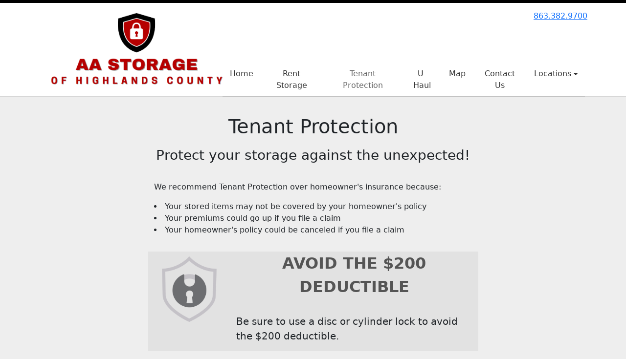

--- FILE ---
content_type: text/html; charset=utf-8
request_url: https://www.aastorage.space/pages/tenantprotection
body_size: 21065
content:
<!DOCTYPE html>
<html lang='en'>
<head>
<link href='https://www.aastorage.space/pages/tenantprotection' rel='canonical'>

<link href='/apple-touch-icon.png' rel='apple-touch-icon' sizes='180x180'>
<link href='/favicon.ico' rel='shortcut icon' type='image/x-icon'>
<link href='/favicon.ico' rel='icon' type='image/x-icon'>
<link href='/favicon-48x48.png' rel='icon' sizes='48x48' type='image/png'>
<link href='/favicon-32x32.png' rel='icon' sizes='32x32' type='image/png'>
<link href='/favicon-16x16.png' rel='icon' sizes='16x16' type='image/png'>
<link href='/favicon-192x192.png' rel='icon' sizes='192x192' type='image/png'>
<link href='/site.webmanifest' rel='manifest'>
<link href='/safari-pinned-tab.svg' rel='mask-icon'>
<meta content='#2d89ef' name='msapplication-TileColor'>
<meta content='#ffffff' name='theme-color'>

<meta charset="utf-8">
<meta name="viewport" content="width=device-width, initial-scale=1">
<meta name="csrf-param" content="authenticity_token" />
<meta name="csrf-token" content="kfNTTNQByY3eHUNJOvD9l7uDi453dkJwMrgpjrjHgBpc75hYEuDlORAXigcBcxE3wZdnLnfy4yW15Aq5qnLFbg" />
<title>
AA Storage of Highlands County- Spinks: Tenant Protection
</title>
<link rel="stylesheet" href="/assets/visitor_and_tenant_bundle-5ca5cd70a25d727a373017f2867de3723d70f22f286d9c7c40618480be210092.css" media="screen" />
<script src="https://challenges.cloudflare.com/turnstile/v0/api.js" async="async" defer="defer"></script>
<style type="text/css">
  .btn-primary { background-color: #000000 !important }
  .btn-primary:hover { background-color: #000000 !important }
  .btn-primary:active { background-color: #000000 !important }
  .btn-secondary { background-color: #b60000 !important }
  .btn-secondary:hover { background-color: #a40000 !important }
  .btn-secondary:active { background-color: #920000 !important }
  .primary-color { color: #000000 !important }
  .primary-background { background-color: #000000 !important }
  .primary-border { border-color: #000000 !important }
  .secondary-color { color: #b60000 !important }
  .secondary-background { background-color: #b60000 !important }
  .secondary-border { border-color: #b60000 !important }
  .widget-header li a { font-size: 16px !important }
  h1, h2, h3, h4, h5, h6 { font-family:  !important }
  div, p, span, a, li { font-family:  !important }
  /* Simple nav styles */
  .nav-simple .nav-link {
    color: #333333;
  }
  .nav-simple a:hover, .nav-simple .nav-link:focus {
    color: #666666;
  }
  .nav-simple .active .nav-link, .nav-simple .nav-link.active {
    color: #666666;
  }
  /* Nav-tabs styles */
  .nav-tabs, .nav-tabs > .nav-item > .nav-link {
    border: 0;
  }
  .nav-tabs > .nav-item > .nav-link.active, .nav-tabs > .nav-item > .nav-link.active:hover, .nav-tabs > .nav-item > .nav-link.active:focus {
    border: 0;
  }
  .nav-tabs > ul > .nav-item > .nav-link {
    background-color: #6B6B6B;
    color: #333333;
  }
  .nav-tabs .nav-link:hover, .nav-tabs .active .nav-link, .nav-tabs .nav-link:focus, .nav-tabs .nav-link.active {
    background-color: #3E5DAA !important;
    color: #666666 !important;
  }
  /* Nav-pills styles */
  .nav-pills > ul > .nav-item > .nav-link {
    background-color: #6B6B6B;
    color: #333333;
  }
  .nav-pills .nav-link:hover, .nav-pills .active .nav-link, .nav-pills .nav-link:focus, .nav-pills .nav-link.active {
    background-color: #3E5DAA !important;
    color: #666666 !important;
  }
  /* Full width nav styles */
  .nav-full {
    background-color: #6B6B6B;
  }
  .nav-full .nav-link {
    color: #333333;
  }
  .nav-full .active .nav-link, .nav-full .nav-link.active {
    background-color: #3E5DAA;
    color: #666666;
  }
  .nav-full .nav-link:hover, .nav-full .nav-link:focus, .nav-full .active .nav-link:hover, .nav-full .nav-link.active:hover {
    background-color: #3E5DAA;
    color: #666666;
  }
  /* Nested dropdown styles */
  .dropdown-nav .nav-link,
  .nav-simple .dropdown-menu .nav-link, 
  .nav-simple .dropdown-menu .dropdown-item {
    color: #333333;
  }
  .dropdown-nav .nav-link:hover,
  .nav-simple .dropdown-menu .nav-link:hover,
  .nav-simple .dropdown-menu .dropdown-item:hover {
    background-color: transparent;
    color: #666666;
  }
  .nav-simple .dropdown-menu .active .nav-link,
  .nav-simple .dropdown-menu .dropdown-item.active {
    background-color: transparent;
    color: #666666;
  }
  .nav-tabs .dropdown-menu,
  .nav-pills .dropdown-menu,
  .nav-full .dropdown-menu {
    background-color: #6B6B6B !important;
  }
  .dropdown-menu .dropdown-item {
    color: #333333;
  }
  .dropdown-menu .dropdown-item:hover {
    background-color: #3E5DAA;
    color: #666666;
  }
  /* Collapsed menu styles */
  #dropdown-menu.nav-tabs,
  #dropdown-menu.nav-pills,
  #dropdown-menu.nav-full {
    background-color: #6B6B6B;
  }
  #dropdown-menu.nav-tabs ul .nav-link:hover,
  #dropdown-menu.nav-pills ul .nav-link:hover,
  #dropdown-menu.nav-full ul .nav-link:hover {
    background-color: #3E5DAA;
  }
  /* Tenant rental breadcrumbs styles */
  .step-circle.completed {
    background-color: #000000;
    color: white;
  }
  .step-circle.current {
    border: 2px solid #000000;
    background-color: #000000;
    color: white;
  }
  .step-circle.next {
    border: 2px solid #000000;
    color: #000000;
  }
  .step-connector {
    background-color: #000000;
  }
</style>


</head>
<body class='header-padding-medium' data-additional-deposits-enabled='true' data-app-url='storageunitsoftware.com' data-authenticity-token='M__GMUaAqgBSN4ta8fAV8ZhO8U0kG3Ei2qW8wFCXspH-4w0lgGGGtJw9QhTKc_lR4lod7SSf0Hdd-Z_3QiL35Q' data-bootstrap-version='5' data-currency-unit='$' data-current-user-id='' data-customers-updated-at='1764861122.0' data-datepicker-format='m/d/yy' data-locale='en' data-okta-domain='login.storable.io' data-payments-portal-url='https://payments-portal.payments.storable.io' data-site-billing-period='11' data-sso-offer-mfe-url='https://portal.storable.io/self_service_enablement' data-units-updated-at='1724159443.0'>
<div class='widget-header'>
<div class='d-block d-md-none'><div class='nav-collapsed primary-border fixed-top'>
<div class='logo'>
<a href="/"><img src="https://storageunitsoftware-assets.s3.amazonaws.com/uploads/site/logo/7326/Screenshot_3.png?X-Amz-Expires=600&amp;X-Amz-Date=20251205T114145Z&amp;X-Amz-Security-Token=IQoJb3JpZ2luX2VjEI%2F%2F%2F%2F%2F%2F%2F%2F%2F%2F%2FwEaCXVzLWVhc3QtMSJHMEUCIQCdsF5AdLifIbEmsgNSGjqcE5nUYLNmD0hrmZ5hCijbBwIgdUU4uWCBune69j6%2FZdJJvbBgh46aTq%2FTbcij3XyuyIsqswUIVxACGgw5MTQzMDI4MTQ2OTMiDDgI9QWifA%2Fd4znF6iqQBSJH7YobyYGE1JARAFpR%2FcztEJ5L1%2FXsi6hm1p8uxEwhJcKnOJyQYjfdkJVKYK2p%2FTaWLgXynLI36FlNqdnVn6I%2BYX7T79CIm8OMxqORr0Uix%2BKDth2S7J6sicvgDxZtqtQhP6Nqyof7MAaz45HVmMh6Hf6HkTqc3wzMilzLn0getPwgLWuS09PJE17Rm9%2FJOPbRxjPJGKfbP90vwtQ13K7pQMa2dgTCKmNdzuzGqbTqiLxZFgmSdKAlAMLeVWff7wQx1BDw3PHGvB9ciYQ9V%2B%2BlkzJIn4iTgXXn6bHIewiEQ2%2F4HZ8MoYNeoDsl2TiuqKexn3qRovT3yl7iHD6X5%2FdLbZUV5v%2Fe38iHV62KQeQsXXIteBzwdthNpGKE8u2Bw3HEC9oJjqX03drtu0m4jyzJe6e%2FOopNdR4UCaGryJE5l7f6uhB2urLg3AoytJDMbBjp8pFMdKKMYxv4OJc9moRF5P0wcpMxvSkpq0m9hqiZfbsar81zRlVTJzOkaj0vUnclc%2Bc5Zc7S8pu6IuV415QqVElPvkfB3nbAUQ8qD3%2FMdHUKmcEDU4XrrpT4KpAdVO8w4zyjdVQqqWh0Nr9y1oTwo2J6CwfERgbtUf7KkyEBeUd8sQzCEASnyzw2qAaW7OLVmSMK3WbdfapyOUY7DOD0U0X7LUt5F1DRRm15%2BLAXAq34KwM9cYVOtkSCKkThWT7PXXTK%2BGaaXms1rQqNY5CYR9PCvmSYA1NpRkOOCa5803Hn1nctjCPHxQeWeUNdbnvfqXIpYSnhyg6YBwrj7n%2B0JHxhUB7EM8P1TLtSBAWClyczBU3HVvJzbG8rpuG17OMmQ6EyrEgrsrXP5l1TJ1Q4Cq5GXIeq3sP0tu8U4dkSMID0yckGOrEBY2vyrIE7q%2Bk%2FtBes9RX2kPgOrchqf6TVmB%2F1zHkSK555FcvHB6z4L3YTBdPegvGmqVF8hmZNBsltkJJ%2FNS%2FBHsdQOYk6Mx6ZtVXIMqtiL061A1%2B6amGHlVPsHYnDaGQmvayMAQfvLmTeA9HHrcuVHrBc%2B06HpS0YVUyALxvm7b3trUfj5pSNS1Jvxlv56S%2BM3C00Yy9kCYgDxWTVxL8DEPcGHx12y58EGSpSMcI3Ws5y&amp;X-Amz-Algorithm=AWS4-HMAC-SHA256&amp;X-Amz-Credential=ASIA5JYFRZHS6I3OZSLG%2F20251205%2Fus-east-1%2Fs3%2Faws4_request&amp;X-Amz-SignedHeaders=host&amp;X-Amz-Signature=340e40048f1b64dfe63018eb39668e7ea6cf5df925b8155080e293a7bd9dd92a" />
</a></div>
<button class='menu-button' data-bs-target='#dropdown-menu' data-bs-toggle='collapse'>
<i class='fa fa-bars fa-2x' data-dropdown-icon='collapse'></i>
</button>
<div class='collapse nav-simple' id='dropdown-menu'>
<div class='phone'><a href="tel:863.382.9700">863.382.9700</a></div>

<ul class='dropdown-nav'>
<li class='nav-item'>
<a class="nav-link" href="https://www.aastorage.space/">Home</a>
</li>
<li class='nav-item'>
<a class="nav-link" href="https://www.aastorage.space/pages/rent">Rent Storage</a>
</li>
<li class='nav-item active'>
<a class="nav-link" href="https://www.aastorage.space/pages/tenantprotection">Tenant Protection</a>
</li>
<li class='nav-item'>
<a class="nav-link" href="https://www.uhaul.com/Locations/Truck-Rentals-near-Sebring-FL-33870/051088/">U-Haul</a>
</li>
<li class='nav-item'>
<a class="nav-link" href="https://www.aastorage.space/pages/map">Map</a>
</li>
<li class='nav-item'>
<a class="nav-link" href="https://www.aastorage.space/pages/contact">Contact Us</a>
</li>
<li class='nav-item dropdown'>
<a class="nav-link dropdown-toggle" data-bs-toggle="dropdown" aria-expanded="false" href="#">Locations
</a><ul class='dropdown-menu dropdown-menu-end'>
<li class=''>
<a class="dropdown-item" href="https://www.aastorage.space/pages/Marlow-Site-Map">Marlow Site Map</a>
</li>
<li class=''>
<a class="dropdown-item" href="https://www.aastorage.space/pages/spinks-site-map">Spinks Site Map</a>
</li>
</ul>
</li>

</ul>
</div>
</div>
</div>
<div class='d-none d-md-block'><div class='primary-border nav-fixed'>
<div class='nav-container'>
<div class='top'>
<div class='phone'><a href="tel:863.382.9700">863.382.9700</a></div>
<div class='buttons'></div>
</div>
<div class='logo medium'>
<a href="/"><img src="https://storageunitsoftware-assets.s3.amazonaws.com/uploads/site/logo/7326/Screenshot_3.png?X-Amz-Expires=600&amp;X-Amz-Date=20251205T114145Z&amp;X-Amz-Security-Token=IQoJb3JpZ2luX2VjEI%2F%2F%2F%2F%2F%2F%2F%2F%2F%2F%2FwEaCXVzLWVhc3QtMSJHMEUCIQCdsF5AdLifIbEmsgNSGjqcE5nUYLNmD0hrmZ5hCijbBwIgdUU4uWCBune69j6%2FZdJJvbBgh46aTq%2FTbcij3XyuyIsqswUIVxACGgw5MTQzMDI4MTQ2OTMiDDgI9QWifA%2Fd4znF6iqQBSJH7YobyYGE1JARAFpR%2FcztEJ5L1%2FXsi6hm1p8uxEwhJcKnOJyQYjfdkJVKYK2p%2FTaWLgXynLI36FlNqdnVn6I%2BYX7T79CIm8OMxqORr0Uix%2BKDth2S7J6sicvgDxZtqtQhP6Nqyof7MAaz45HVmMh6Hf6HkTqc3wzMilzLn0getPwgLWuS09PJE17Rm9%2FJOPbRxjPJGKfbP90vwtQ13K7pQMa2dgTCKmNdzuzGqbTqiLxZFgmSdKAlAMLeVWff7wQx1BDw3PHGvB9ciYQ9V%2B%2BlkzJIn4iTgXXn6bHIewiEQ2%2F4HZ8MoYNeoDsl2TiuqKexn3qRovT3yl7iHD6X5%2FdLbZUV5v%2Fe38iHV62KQeQsXXIteBzwdthNpGKE8u2Bw3HEC9oJjqX03drtu0m4jyzJe6e%2FOopNdR4UCaGryJE5l7f6uhB2urLg3AoytJDMbBjp8pFMdKKMYxv4OJc9moRF5P0wcpMxvSkpq0m9hqiZfbsar81zRlVTJzOkaj0vUnclc%2Bc5Zc7S8pu6IuV415QqVElPvkfB3nbAUQ8qD3%2FMdHUKmcEDU4XrrpT4KpAdVO8w4zyjdVQqqWh0Nr9y1oTwo2J6CwfERgbtUf7KkyEBeUd8sQzCEASnyzw2qAaW7OLVmSMK3WbdfapyOUY7DOD0U0X7LUt5F1DRRm15%2BLAXAq34KwM9cYVOtkSCKkThWT7PXXTK%2BGaaXms1rQqNY5CYR9PCvmSYA1NpRkOOCa5803Hn1nctjCPHxQeWeUNdbnvfqXIpYSnhyg6YBwrj7n%2B0JHxhUB7EM8P1TLtSBAWClyczBU3HVvJzbG8rpuG17OMmQ6EyrEgrsrXP5l1TJ1Q4Cq5GXIeq3sP0tu8U4dkSMID0yckGOrEBY2vyrIE7q%2Bk%2FtBes9RX2kPgOrchqf6TVmB%2F1zHkSK555FcvHB6z4L3YTBdPegvGmqVF8hmZNBsltkJJ%2FNS%2FBHsdQOYk6Mx6ZtVXIMqtiL061A1%2B6amGHlVPsHYnDaGQmvayMAQfvLmTeA9HHrcuVHrBc%2B06HpS0YVUyALxvm7b3trUfj5pSNS1Jvxlv56S%2BM3C00Yy9kCYgDxWTVxL8DEPcGHx12y58EGSpSMcI3Ws5y&amp;X-Amz-Algorithm=AWS4-HMAC-SHA256&amp;X-Amz-Credential=ASIA5JYFRZHS6I3OZSLG%2F20251205%2Fus-east-1%2Fs3%2Faws4_request&amp;X-Amz-SignedHeaders=host&amp;X-Amz-Signature=340e40048f1b64dfe63018eb39668e7ea6cf5df925b8155080e293a7bd9dd92a" />
</a></div>
<div class='menu nav-simple'>
<ul class='nav-menu'>
<li class='nav-item'>
<a class="nav-link" href="https://www.aastorage.space/">Home</a>
</li>
<li class='nav-item'>
<a class="nav-link" href="https://www.aastorage.space/pages/rent">Rent Storage</a>
</li>
<li class='nav-item active'>
<a class="nav-link" href="https://www.aastorage.space/pages/tenantprotection">Tenant Protection</a>
</li>
<li class='nav-item'>
<a class="nav-link" href="https://www.uhaul.com/Locations/Truck-Rentals-near-Sebring-FL-33870/051088/">U-Haul</a>
</li>
<li class='nav-item'>
<a class="nav-link" href="https://www.aastorage.space/pages/map">Map</a>
</li>
<li class='nav-item'>
<a class="nav-link" href="https://www.aastorage.space/pages/contact">Contact Us</a>
</li>
<li class='nav-item dropdown'>
<a class="nav-link dropdown-toggle" data-bs-toggle="dropdown" aria-expanded="false" href="#">Locations
</a><ul class='dropdown-menu dropdown-menu-end'>
<li class=''>
<a class="dropdown-item" href="https://www.aastorage.space/pages/Marlow-Site-Map">Marlow Site Map</a>
</li>
<li class=''>
<a class="dropdown-item" href="https://www.aastorage.space/pages/spinks-site-map">Spinks Site Map</a>
</li>
</ul>
</li>

</ul>
</div>
</div>
</div>
</div>
<div class='d-none d-md-block'>
<div class='primary-border nav-invisible'>
<div class='nav-container'>
<div class='top'>
<div class='phone'><a href="tel:863.382.9700">863.382.9700</a></div>
<div class='buttons'></div>
</div>
<div class='logo medium'>
<a href="/"><img src="https://storageunitsoftware-assets.s3.amazonaws.com/uploads/site/logo/7326/Screenshot_3.png?X-Amz-Expires=600&amp;X-Amz-Date=20251205T114145Z&amp;X-Amz-Security-Token=IQoJb3JpZ2luX2VjEI%2F%2F%2F%2F%2F%2F%2F%2F%2F%2F%2FwEaCXVzLWVhc3QtMSJHMEUCIQCdsF5AdLifIbEmsgNSGjqcE5nUYLNmD0hrmZ5hCijbBwIgdUU4uWCBune69j6%2FZdJJvbBgh46aTq%2FTbcij3XyuyIsqswUIVxACGgw5MTQzMDI4MTQ2OTMiDDgI9QWifA%2Fd4znF6iqQBSJH7YobyYGE1JARAFpR%2FcztEJ5L1%2FXsi6hm1p8uxEwhJcKnOJyQYjfdkJVKYK2p%2FTaWLgXynLI36FlNqdnVn6I%2BYX7T79CIm8OMxqORr0Uix%2BKDth2S7J6sicvgDxZtqtQhP6Nqyof7MAaz45HVmMh6Hf6HkTqc3wzMilzLn0getPwgLWuS09PJE17Rm9%2FJOPbRxjPJGKfbP90vwtQ13K7pQMa2dgTCKmNdzuzGqbTqiLxZFgmSdKAlAMLeVWff7wQx1BDw3PHGvB9ciYQ9V%2B%2BlkzJIn4iTgXXn6bHIewiEQ2%2F4HZ8MoYNeoDsl2TiuqKexn3qRovT3yl7iHD6X5%2FdLbZUV5v%2Fe38iHV62KQeQsXXIteBzwdthNpGKE8u2Bw3HEC9oJjqX03drtu0m4jyzJe6e%2FOopNdR4UCaGryJE5l7f6uhB2urLg3AoytJDMbBjp8pFMdKKMYxv4OJc9moRF5P0wcpMxvSkpq0m9hqiZfbsar81zRlVTJzOkaj0vUnclc%2Bc5Zc7S8pu6IuV415QqVElPvkfB3nbAUQ8qD3%2FMdHUKmcEDU4XrrpT4KpAdVO8w4zyjdVQqqWh0Nr9y1oTwo2J6CwfERgbtUf7KkyEBeUd8sQzCEASnyzw2qAaW7OLVmSMK3WbdfapyOUY7DOD0U0X7LUt5F1DRRm15%2BLAXAq34KwM9cYVOtkSCKkThWT7PXXTK%2BGaaXms1rQqNY5CYR9PCvmSYA1NpRkOOCa5803Hn1nctjCPHxQeWeUNdbnvfqXIpYSnhyg6YBwrj7n%2B0JHxhUB7EM8P1TLtSBAWClyczBU3HVvJzbG8rpuG17OMmQ6EyrEgrsrXP5l1TJ1Q4Cq5GXIeq3sP0tu8U4dkSMID0yckGOrEBY2vyrIE7q%2Bk%2FtBes9RX2kPgOrchqf6TVmB%2F1zHkSK555FcvHB6z4L3YTBdPegvGmqVF8hmZNBsltkJJ%2FNS%2FBHsdQOYk6Mx6ZtVXIMqtiL061A1%2B6amGHlVPsHYnDaGQmvayMAQfvLmTeA9HHrcuVHrBc%2B06HpS0YVUyALxvm7b3trUfj5pSNS1Jvxlv56S%2BM3C00Yy9kCYgDxWTVxL8DEPcGHx12y58EGSpSMcI3Ws5y&amp;X-Amz-Algorithm=AWS4-HMAC-SHA256&amp;X-Amz-Credential=ASIA5JYFRZHS6I3OZSLG%2F20251205%2Fus-east-1%2Fs3%2Faws4_request&amp;X-Amz-SignedHeaders=host&amp;X-Amz-Signature=340e40048f1b64dfe63018eb39668e7ea6cf5df925b8155080e293a7bd9dd92a" />
</a></div>
<div class='menu nav-simple'>
<ul class='nav-menu'>
<li class='nav-item'>
<a class="nav-link" href="https://www.aastorage.space/">Home</a>
</li>
<li class='nav-item'>
<a class="nav-link" href="https://www.aastorage.space/pages/rent">Rent Storage</a>
</li>
<li class='nav-item active'>
<a class="nav-link" href="https://www.aastorage.space/pages/tenantprotection">Tenant Protection</a>
</li>
<li class='nav-item'>
<a class="nav-link" href="https://www.uhaul.com/Locations/Truck-Rentals-near-Sebring-FL-33870/051088/">U-Haul</a>
</li>
<li class='nav-item'>
<a class="nav-link" href="https://www.aastorage.space/pages/map">Map</a>
</li>
<li class='nav-item'>
<a class="nav-link" href="https://www.aastorage.space/pages/contact">Contact Us</a>
</li>
<li class='nav-item dropdown'>
<a class="nav-link dropdown-toggle" data-bs-toggle="dropdown" aria-expanded="false" href="#">Locations
</a><ul class='dropdown-menu dropdown-menu-end'>
<li class=''>
<a class="dropdown-item" href="https://www.aastorage.space/pages/Marlow-Site-Map">Marlow Site Map</a>
</li>
<li class=''>
<a class="dropdown-item" href="https://www.aastorage.space/pages/spinks-site-map">Spinks Site Map</a>
</li>
</ul>
</li>

</ul>
</div>
</div>
</div>

</div>
</div>


<div class='widget'>
<div class='container'>
<div class='col-sm-7 mx-auto'>
<h1 class='text-center'>Tenant Protection</h1>
<div class='row mt-1'>
<div class='col'>
<h3 class='text-center'>Protect your storage against the unexpected!</h3>
<p></p>
</div>
</div>
<div class='row mt-3'>
<div class='col'>
<p>
We recommend Tenant Protection over homeowner's insurance because:
<ul style='font-size: medium; padding-left: 0rem; margin-left: 0;'>
<li>Your stored items may not be covered by your homeowner's policy</li>
<li>Your premiums could go up if you file a claim</li>
<li>Your homeowner's policy could be canceled if you file a claim</li>
</ul>
</p>
</div>
</div>
<div class='row mt-3' style='background-color: #e2e2e2'>
<div class='col-sm-6 col-md-3'>
<img style="width: 100%" src="https://storageunitsoftware-assets.s3.amazonaws.com/uploads/widget_image/image/79177/TPP-circle-lock.png" />
</div>
<div class='col-sm-6 col-md-9'>
<h2 class='fw-bold'>AVOID THE $200 DEDUCTIBLE</h2>
<p class='lead'>Be sure to use a disc or cylinder lock to avoid the $200 deductible.</p>
</div>
</div>
<div class='row mt-3'>
<div class='col-md-6'>
<p style='margin-top: 4rem; font-size: 1.75rem'>
Add tenant protection when renting a unit or add to an existing rental through your online account.
</p>
</div>
<div class='col-md-6'>
<h2>Coverage Options</h2>
<table class='table table-bordered table-hover'>
<tbody>
<tr>
<td class='text-center'>$2,000.00</td>
<td class='text-center'>$12.00/month</td>
</tr>
<tr>
<td class='text-center'>$3,000.00</td>
<td class='text-center'>$15.00/month</td>
</tr>
<tr>
<td class='text-center'>$5,000.00</td>
<td class='text-center'>$20.00/month</td>
</tr>
<tr>
<td class='text-center'>$10,000.00</td>
<td class='text-center'>$33.00/month</td>
</tr>
<tr>
<td class='text-center'>$15,000.00</td>
<td class='text-center'>$42.00/month</td>
</tr>
</tbody>
</table>
</div>
</div>
<div class='row mt-3' style='padding-bottom: 2rem; background-color: #e2e2e2;'>
<div class='col-sm-6 col-md-6'>
<img src="https://storageunitsoftware-assets.s3.amazonaws.com/uploads/widget_image/image/1668/small_Artboard_2.png" />
</div>
<div class='col-sm-6 col-md-6'>
<h3>What's Covered?</h3>
<ul style='padding-left: 0rem; margin-left: 0;'>
<li>Burglary/Vandalism</li>
<li>Wind</li>
<li>Lightning</li>
<li>Hail</li>
<li>Water (excluding flood)</li>
<li>Fire</li>
<li>Smoke</li>
<li>Explosion</li>
<li>Vermin (covered up to $500)</li>
<li>Sinkhole</li>
<li>Building Collapse</li>
</ul>
</div>
</div>
<div class='row mt-3'>
<div class='col-sm-6 col-md-8'>
<h2>How to File a Claim</h2>
<ol style='font-size: 1.25rem'>
<li>Notify the manager.</li>
<li>
Take photos of any damage to your items and the storage unit. Please take photos of the source of damage
if possible. DO NOT throw anything away until you speak with a claims specialist.
</li>
<li>
<a target="_blank" rel="noopener noreferrer" href="https://www.storageunitsoftware.com/file-claim">Click here <i class="fa fa-external-link"></i></a>
to file your claim. For assistance, please call
<a href="tel:833-682-8879">833-682-8879</a>
</li>
<li>For claims involving crime, have a police officer visit the unit and file a police report.</li>
</ol>
</div>
<div class='col-sm-6 col-md-4'>
<img src="https://storageunitsoftware-assets.s3.amazonaws.com/uploads/widget_image/image/1669/small_Fine.png" />
</div>
</div>
</div>
</div>
</div>



<footer class='widget widget-footer primary-background'>
<div class='container'>
<div class='row'>
<div class='col-12 col-sm-4'>
<h3>Contact Us</h3>
<p>
<strong>AA Storage of Highlands County- Spinks</strong>
<br>
<span>3214 Spinks Rd.
<br />Sebring, FL 33870</span>
</p>
<p><a href="tel:863.382.9700">863.382.9700</a></p>
<p><a href="mailto:aastorage@tsimmonsco.com">aastorage@tsimmonsco.com</a></p>
</div>
<div class='col-12 col-sm-4'>
</div>
<div class='col-12 col-sm-4'>
<div class='mb-4'>
<strong>Office Hours</strong>
<div class='office-hours-row'>
<div class='label-col'>Sunday</div>
<div class='hours-col'>
Closed
</div>
</div>
<div class='office-hours-row'>
<div class='label-col'>Monday</div>
<div class='hours-col'>
9:00 AM
-
4:00 PM
</div>
</div>
<div class='office-hours-row'>
<div class='label-col'>Tuesday</div>
<div class='hours-col'>
9:00 AM
-
4:00 PM
</div>
</div>
<div class='office-hours-row'>
<div class='label-col'>Wednesday</div>
<div class='hours-col'>
9:00 AM
-
4:00 PM
</div>
</div>
<div class='office-hours-row'>
<div class='label-col'>Thursday</div>
<div class='hours-col'>
9:00 AM
-
4:00 PM
</div>
</div>
<div class='office-hours-row'>
<div class='label-col'>Friday</div>
<div class='hours-col'>
9:00 AM
-
4:00 PM
</div>
</div>
<div class='office-hours-row'>
<div class='label-col'>Saturday</div>
<div class='hours-col'>
Closed
</div>
</div>
</div>
</div>
</div>
<div class='row'>
<div class='col-12 col-sm-4'>
<p>
<a class="btn btn-lg btn-secondary" href="https://www.aastorage.space/pages/rent">Book Online</a>
</p>
<p>
<a class="btn btn-lg btn-secondary" href="https://www.aastorage.space/pages/rent-clone">Book Online</a>
</p>
</div>
<div class='col-12 col-sm-4 social-icons mb-4'>
<a href="https://www.facebook.com/SebringSelfStorage"><i class='fa fa-facebook fa-2x'></i>
</a></div>
</div>
<div class='row'>
<div class='col-12 text-end'>
<small>
Powered by
<a target="_blank" rel="noopener noreferrer" href="https://www.storageunitsoftware.com">Storable Easy <i class="fa fa-external-link"></i></a>
</small>
</div>
</div>
</div>
</footer>

</body>
</html>

<script src="/assets/visitor_bundle-e44e5c6e9a80bff23f2595d3db5d9870615562e3891c8b9fa1a9578e59c3acb0.js"></script>

